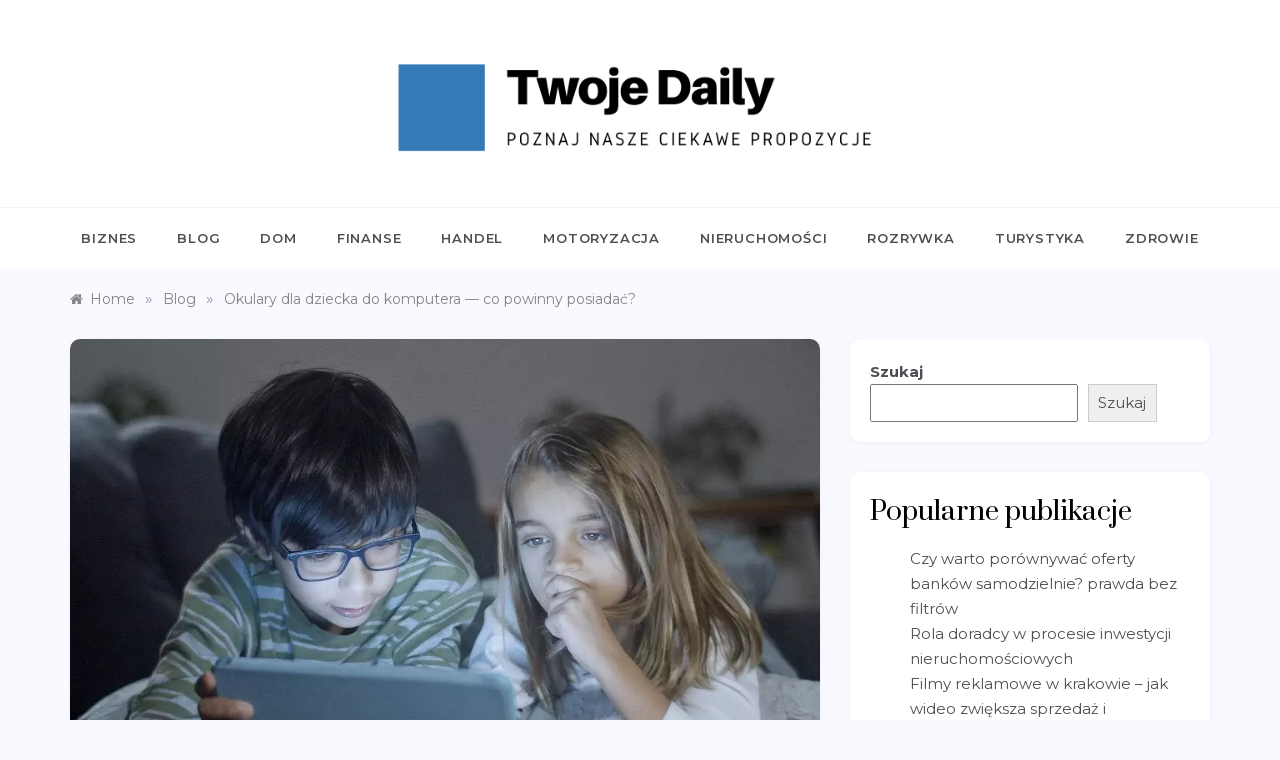

--- FILE ---
content_type: text/html; charset=UTF-8
request_url: https://twojedaily.pl/okulary-dla-dziecka-do-komputera-co-powinny-posiadac/
body_size: 15677
content:
<!doctype html>
<html lang="pl-PL">
<head>
	<meta charset="UTF-8">
	<meta name="viewport" content="width=device-width, initial-scale=1">
	<link rel="profile" href="https://gmpg.org/xfn/11">
	<meta name='robots' content='index, follow, max-image-preview:large, max-snippet:-1, max-video-preview:-1' />

	<!-- This site is optimized with the Yoast SEO plugin v20.12 - https://yoast.com/wordpress/plugins/seo/ -->
	<title>Okulary dla dziecka do komputera — co powinny posiadać? - TwojeDaily.pl</title>
	<link rel="canonical" href="https://twojedaily.pl/okulary-dla-dziecka-do-komputera-co-powinny-posiadac/" />
	<meta property="og:locale" content="pl_PL" />
	<meta property="og:type" content="article" />
	<meta property="og:title" content="Okulary dla dziecka do komputera — co powinny posiadać? - TwojeDaily.pl" />
	<meta property="og:description" content="Żyjemy w erze cyfrowej — dzieci coraz częściej korzystają z komputerów, zarówno do nauki, jak i do zabawy. W związku z tym ochrona ich wzroku przed szkodliwym promieniowaniem niebieskim stała się nieodzowną koniecznością. Wybór idealnych okularów komputerowych dla twojego dziecka może wydawać się skomplikowany," />
	<meta property="og:url" content="https://twojedaily.pl/okulary-dla-dziecka-do-komputera-co-powinny-posiadac/" />
	<meta property="og:site_name" content="TwojeDaily.pl" />
	<meta property="article:published_time" content="2023-08-22T07:50:30+00:00" />
	<meta property="article:modified_time" content="2023-09-07T07:50:59+00:00" />
	<meta property="og:image" content="https://twojedaily.pl/wp-content/uploads/2023/09/05.webp" />
	<meta property="og:image:width" content="1125" />
	<meta property="og:image:height" content="750" />
	<meta property="og:image:type" content="image/webp" />
	<meta name="author" content="Redaktor" />
	<meta name="twitter:card" content="summary_large_image" />
	<meta name="twitter:label1" content="Napisane przez" />
	<meta name="twitter:data1" content="Redaktor" />
	<meta name="twitter:label2" content="Szacowany czas czytania" />
	<meta name="twitter:data2" content="3 minuty" />
	<script type="application/ld+json" class="yoast-schema-graph">{"@context":"https://schema.org","@graph":[{"@type":"Article","@id":"https://twojedaily.pl/okulary-dla-dziecka-do-komputera-co-powinny-posiadac/#article","isPartOf":{"@id":"https://twojedaily.pl/okulary-dla-dziecka-do-komputera-co-powinny-posiadac/"},"author":{"name":"Redaktor","@id":"https://twojedaily.pl/#/schema/person/881f11afeea5222463d4a6663c2b69df"},"headline":"Okulary dla dziecka do komputera — co powinny posiadać?","datePublished":"2023-08-22T07:50:30+00:00","dateModified":"2023-09-07T07:50:59+00:00","mainEntityOfPage":{"@id":"https://twojedaily.pl/okulary-dla-dziecka-do-komputera-co-powinny-posiadac/"},"wordCount":502,"publisher":{"@id":"https://twojedaily.pl/#organization"},"image":{"@id":"https://twojedaily.pl/okulary-dla-dziecka-do-komputera-co-powinny-posiadac/#primaryimage"},"thumbnailUrl":"https://twojedaily.pl/wp-content/uploads/2023/09/05.webp","articleSection":["Blog","Zdrowie"],"inLanguage":"pl-PL"},{"@type":"WebPage","@id":"https://twojedaily.pl/okulary-dla-dziecka-do-komputera-co-powinny-posiadac/","url":"https://twojedaily.pl/okulary-dla-dziecka-do-komputera-co-powinny-posiadac/","name":"Okulary dla dziecka do komputera — co powinny posiadać? - TwojeDaily.pl","isPartOf":{"@id":"https://twojedaily.pl/#website"},"primaryImageOfPage":{"@id":"https://twojedaily.pl/okulary-dla-dziecka-do-komputera-co-powinny-posiadac/#primaryimage"},"image":{"@id":"https://twojedaily.pl/okulary-dla-dziecka-do-komputera-co-powinny-posiadac/#primaryimage"},"thumbnailUrl":"https://twojedaily.pl/wp-content/uploads/2023/09/05.webp","datePublished":"2023-08-22T07:50:30+00:00","dateModified":"2023-09-07T07:50:59+00:00","breadcrumb":{"@id":"https://twojedaily.pl/okulary-dla-dziecka-do-komputera-co-powinny-posiadac/#breadcrumb"},"inLanguage":"pl-PL","potentialAction":[{"@type":"ReadAction","target":["https://twojedaily.pl/okulary-dla-dziecka-do-komputera-co-powinny-posiadac/"]}]},{"@type":"ImageObject","inLanguage":"pl-PL","@id":"https://twojedaily.pl/okulary-dla-dziecka-do-komputera-co-powinny-posiadac/#primaryimage","url":"https://twojedaily.pl/wp-content/uploads/2023/09/05.webp","contentUrl":"https://twojedaily.pl/wp-content/uploads/2023/09/05.webp","width":1125,"height":750},{"@type":"BreadcrumbList","@id":"https://twojedaily.pl/okulary-dla-dziecka-do-komputera-co-powinny-posiadac/#breadcrumb","itemListElement":[{"@type":"ListItem","position":1,"name":"Home","item":"https://twojedaily.pl/"},{"@type":"ListItem","position":2,"name":"Okulary dla dziecka do komputera — co powinny posiadać?"}]},{"@type":"WebSite","@id":"https://twojedaily.pl/#website","url":"https://twojedaily.pl/","name":"TwojeDaily.pl","description":"Poznaj nasze ciekawe propozycje","publisher":{"@id":"https://twojedaily.pl/#organization"},"potentialAction":[{"@type":"SearchAction","target":{"@type":"EntryPoint","urlTemplate":"https://twojedaily.pl/?s={search_term_string}"},"query-input":"required name=search_term_string"}],"inLanguage":"pl-PL"},{"@type":"Organization","@id":"https://twojedaily.pl/#organization","name":"TwojeDaily.pl","url":"https://twojedaily.pl/","logo":{"@type":"ImageObject","inLanguage":"pl-PL","@id":"https://twojedaily.pl/#/schema/logo/image/","url":"https://twojedaily.pl/wp-content/uploads/2022/01/cropped-Twoje-Daily.png","contentUrl":"https://twojedaily.pl/wp-content/uploads/2022/01/cropped-Twoje-Daily.png","width":600,"height":128,"caption":"TwojeDaily.pl"},"image":{"@id":"https://twojedaily.pl/#/schema/logo/image/"}},{"@type":"Person","@id":"https://twojedaily.pl/#/schema/person/881f11afeea5222463d4a6663c2b69df","name":"Redaktor","image":{"@type":"ImageObject","inLanguage":"pl-PL","@id":"https://twojedaily.pl/#/schema/person/image/","url":"https://secure.gravatar.com/avatar/dab71ffae5550f5af6ffabce83070f6d12b24f3924ad5661240b94179cb3c55e?s=96&d=mm&r=g","contentUrl":"https://secure.gravatar.com/avatar/dab71ffae5550f5af6ffabce83070f6d12b24f3924ad5661240b94179cb3c55e?s=96&d=mm&r=g","caption":"Redaktor"},"sameAs":["http://twojedaily.pl"],"url":"https://twojedaily.pl/author/admin/"}]}</script>
	<!-- / Yoast SEO plugin. -->


<link rel='dns-prefetch' href='//fonts.googleapis.com' />
<link rel="alternate" type="application/rss+xml" title="TwojeDaily.pl &raquo; Kanał z wpisami" href="https://twojedaily.pl/feed/" />
<link rel="alternate" type="application/rss+xml" title="TwojeDaily.pl &raquo; Kanał z komentarzami" href="https://twojedaily.pl/comments/feed/" />
<link rel="alternate" title="oEmbed (JSON)" type="application/json+oembed" href="https://twojedaily.pl/wp-json/oembed/1.0/embed?url=https%3A%2F%2Ftwojedaily.pl%2Fokulary-dla-dziecka-do-komputera-co-powinny-posiadac%2F" />
<link rel="alternate" title="oEmbed (XML)" type="text/xml+oembed" href="https://twojedaily.pl/wp-json/oembed/1.0/embed?url=https%3A%2F%2Ftwojedaily.pl%2Fokulary-dla-dziecka-do-komputera-co-powinny-posiadac%2F&#038;format=xml" />
<style id='wp-img-auto-sizes-contain-inline-css' type='text/css'>
img:is([sizes=auto i],[sizes^="auto," i]){contain-intrinsic-size:3000px 1500px}
/*# sourceURL=wp-img-auto-sizes-contain-inline-css */
</style>
<style id='wp-emoji-styles-inline-css' type='text/css'>

	img.wp-smiley, img.emoji {
		display: inline !important;
		border: none !important;
		box-shadow: none !important;
		height: 1em !important;
		width: 1em !important;
		margin: 0 0.07em !important;
		vertical-align: -0.1em !important;
		background: none !important;
		padding: 0 !important;
	}
/*# sourceURL=wp-emoji-styles-inline-css */
</style>
<link rel='stylesheet' id='rpt_front_style-css' href='https://twojedaily.pl/wp-content/plugins/related-posts-thumbnails/assets/css/front.css?ver=1.9.0' type='text/css' media='all' />
<link rel='stylesheet' id='polite-new-fonts-css' href='//fonts.googleapis.com/css2?family=Montserrat%3Aital%2Cwght%400%2C100%3B0%2C200%3B0%2C300%3B0%2C400%3B0%2C500%3B0%2C600%3B0%2C700%3B0%2C800%3B0%2C900%3B1%2C100%3B1%2C200%3B1%2C300%3B1%2C400%3B1%2C500%3B1%2C600%3B1%2C700%3B1%2C800&#038;display=swap&#038;ver=6.9' type='text/css' media='all' />
<link rel='stylesheet' id='polite-style-css' href='https://twojedaily.pl/wp-content/themes/polite/style.css?ver=6.9' type='text/css' media='all' />
<style id='polite-style-inline-css' type='text/css'>

            body,
            .entry-content p{ 
                font-family:Montserrat; 
                font-weight:normal;
            }

            #toTop,
            a.effect:before,
            .show-more,
            a.link-format,
            .comment-form #submit:hover, 
            .comment-form #submit:focus,
            .meta_bottom .post-share a:hover,
            .tabs-nav li:before,
            .post-slider-section .s-cat,
            .sidebar-3 .widget-title:after,
            .bottom-caption .slick-current .slider-items span,
            aarticle.format-status .post-content .post-format::after,
            article.format-chat .post-content .post-format::after, 
            article.format-link .post-content .post-format::after,
            article.format-standard .post-content .post-format::after, 
            article.format-image .post-content .post-format::after, 
            article.hentry.sticky .post-content .post-format::after, 
            article.format-video .post-content .post-format::after, 
            article.format-gallery .post-content .post-format::after, 
            article.format-audio .post-content .post-format::after, 
            article.format-quote .post-content .post-format::after{ 
                background-color: #d42929; 
                border-color: #d42929;
            }
            #author:active, 
            #email:active, 
            #url:active, 
            #comment:active, 
            #author:focus, 
            #email:focus, 
            #url:focus, 
            #comment:focus,
            #author:hover, 
            #email:hover, 
            #url:hover, 
            #comment:hover{
                border-color:#d42929;
            }
            .post-cats > span i, 
            .post-cats > span a,
            .slide-wrap .caption .s-cat,
            .slide-wrap .caption span a:hover,
            .comment-form .logged-in-as a:last-child:hover, 
            .comment-form .logged-in-as a:last-child:focus,
            .main-header a:hover, 
            .main-header a:focus, 
            .main-header a:active,
            .top-menu > ul > li > a:hover,
            .main-menu ul li.current-menu-item > a, 
            .header-2 .main-menu > ul > li.current-menu-item > a,
            .main-menu ul li:hover > a,
            .post-navigation .nav-links a:hover, 
            .post-navigation .nav-links a:focus,
            .tabs-nav li.tab-active a, 
            .tabs-nav li.tab-active,
            .tabs-nav li.tab-active a, 
            .tabs-nav li.tab-active,
            ul.trail-items li a:hover span,
            .author-socials a:hover,
            .post-date a:focus, 
            .post-date a:hover,
            .post-excerpt a:hover, 
            .post-excerpt a:focus, 
            .content a:hover, 
            .content a:focus,
            .post-footer > span a:hover, 
            .post-footer > span a:focus,
            .widget a:hover, 
            .widget a:focus,
            .footer-menu li a:hover, 
            .footer-menu li a:focus,
            .footer-social-links a:hover,
            .footer-social-links a:focus,
            .site-footer a:hover, 
            .site-footer a:focus, .content-area p a{ 
                color : #d42929; 
            }
            .header-1 .head_one .logo{ 
                max-width : 500px; 
            }
            .header-image:before { 
                background-color : #000000; 
            }
            .header-image:before { 
                opacity : 0.1; 
            }
            .header-1 .header-image .head_one { 
                min-height : 100px; 
            }
/*# sourceURL=polite-style-inline-css */
</style>
<link rel='stylesheet' id='polite-new-style-css' href='https://twojedaily.pl/wp-content/themes/polite-new/style.css?ver=1.3.3' type='text/css' media='all' />
<link rel='stylesheet' id='polite-body-css' href='//fonts.googleapis.com/css?family=Muli:400,400i,500,600,700&#038;display=swap' type='text/css' media='all' />
<link rel='stylesheet' id='polite-heading-css' href='//fonts.googleapis.com/css?family=Prata&#038;display=swap' type='text/css' media='all' />
<link rel='stylesheet' id='polite-sign-css' href='//fonts.googleapis.com/css?family=Monsieur+La+Doulaise&#038;display=swap' type='text/css' media='all' />
<link rel='stylesheet' id='font-awesome-css' href='https://twojedaily.pl/wp-content/themes/polite/css/font-awesome.min.css?ver=4.5.0' type='text/css' media='all' />
<link rel='stylesheet' id='grid-css-css' href='https://twojedaily.pl/wp-content/themes/polite/css/grid.min.css?ver=4.5.0' type='text/css' media='all' />
<link rel='stylesheet' id='slick-css' href='https://twojedaily.pl/wp-content/themes/polite/assets/css/slick.css?ver=4.5.0' type='text/css' media='all' />
<link rel='stylesheet' id='offcanvas-style-css' href='https://twojedaily.pl/wp-content/themes/polite/assets/css/canvi.css?ver=4.5.0' type='text/css' media='all' />
<script type="text/javascript" src="https://twojedaily.pl/wp-includes/js/jquery/jquery.min.js?ver=3.7.1" id="jquery-core-js"></script>
<script type="text/javascript" src="https://twojedaily.pl/wp-includes/js/jquery/jquery-migrate.min.js?ver=3.4.1" id="jquery-migrate-js"></script>
<link rel="https://api.w.org/" href="https://twojedaily.pl/wp-json/" /><link rel="alternate" title="JSON" type="application/json" href="https://twojedaily.pl/wp-json/wp/v2/posts/651" /><link rel="EditURI" type="application/rsd+xml" title="RSD" href="https://twojedaily.pl/xmlrpc.php?rsd" />
<meta name="generator" content="WordPress 6.9" />
<link rel='shortlink' href='https://twojedaily.pl/?p=651' />
			<style>
			#related_posts_thumbnails li{
				border-right: 1px solid #dddddd;
				background-color: #ffffff			}
			#related_posts_thumbnails li:hover{
				background-color: #eeeeee;
			}
			.relpost_content{
				font-size:	12px;
				color: 		#333333;
			}
			.relpost-block-single{
				background-color: #ffffff;
				border-right: 1px solid  #dddddd;
				border-left: 1px solid  #dddddd;
				margin-right: -1px;
			}
			.relpost-block-single:hover{
				background-color: #eeeeee;
			}
		</style>

			<style type="text/css">
					.site-title,
			.site-description {
				position: absolute;
				clip: rect(1px, 1px, 1px, 1px);
			}
				</style>
		<style id='wp-block-heading-inline-css' type='text/css'>
h1:where(.wp-block-heading).has-background,h2:where(.wp-block-heading).has-background,h3:where(.wp-block-heading).has-background,h4:where(.wp-block-heading).has-background,h5:where(.wp-block-heading).has-background,h6:where(.wp-block-heading).has-background{padding:1.25em 2.375em}h1.has-text-align-left[style*=writing-mode]:where([style*=vertical-lr]),h1.has-text-align-right[style*=writing-mode]:where([style*=vertical-rl]),h2.has-text-align-left[style*=writing-mode]:where([style*=vertical-lr]),h2.has-text-align-right[style*=writing-mode]:where([style*=vertical-rl]),h3.has-text-align-left[style*=writing-mode]:where([style*=vertical-lr]),h3.has-text-align-right[style*=writing-mode]:where([style*=vertical-rl]),h4.has-text-align-left[style*=writing-mode]:where([style*=vertical-lr]),h4.has-text-align-right[style*=writing-mode]:where([style*=vertical-rl]),h5.has-text-align-left[style*=writing-mode]:where([style*=vertical-lr]),h5.has-text-align-right[style*=writing-mode]:where([style*=vertical-rl]),h6.has-text-align-left[style*=writing-mode]:where([style*=vertical-lr]),h6.has-text-align-right[style*=writing-mode]:where([style*=vertical-rl]){rotate:180deg}
/*# sourceURL=https://twojedaily.pl/wp-includes/blocks/heading/style.min.css */
</style>
<style id='wp-block-latest-posts-inline-css' type='text/css'>
.wp-block-latest-posts{box-sizing:border-box}.wp-block-latest-posts.alignleft{margin-right:2em}.wp-block-latest-posts.alignright{margin-left:2em}.wp-block-latest-posts.wp-block-latest-posts__list{list-style:none}.wp-block-latest-posts.wp-block-latest-posts__list li{clear:both;overflow-wrap:break-word}.wp-block-latest-posts.is-grid{display:flex;flex-wrap:wrap}.wp-block-latest-posts.is-grid li{margin:0 1.25em 1.25em 0;width:100%}@media (min-width:600px){.wp-block-latest-posts.columns-2 li{width:calc(50% - .625em)}.wp-block-latest-posts.columns-2 li:nth-child(2n){margin-right:0}.wp-block-latest-posts.columns-3 li{width:calc(33.33333% - .83333em)}.wp-block-latest-posts.columns-3 li:nth-child(3n){margin-right:0}.wp-block-latest-posts.columns-4 li{width:calc(25% - .9375em)}.wp-block-latest-posts.columns-4 li:nth-child(4n){margin-right:0}.wp-block-latest-posts.columns-5 li{width:calc(20% - 1em)}.wp-block-latest-posts.columns-5 li:nth-child(5n){margin-right:0}.wp-block-latest-posts.columns-6 li{width:calc(16.66667% - 1.04167em)}.wp-block-latest-posts.columns-6 li:nth-child(6n){margin-right:0}}:root :where(.wp-block-latest-posts.is-grid){padding:0}:root :where(.wp-block-latest-posts.wp-block-latest-posts__list){padding-left:0}.wp-block-latest-posts__post-author,.wp-block-latest-posts__post-date{display:block;font-size:.8125em}.wp-block-latest-posts__post-excerpt,.wp-block-latest-posts__post-full-content{margin-bottom:1em;margin-top:.5em}.wp-block-latest-posts__featured-image a{display:inline-block}.wp-block-latest-posts__featured-image img{height:auto;max-width:100%;width:auto}.wp-block-latest-posts__featured-image.alignleft{float:left;margin-right:1em}.wp-block-latest-posts__featured-image.alignright{float:right;margin-left:1em}.wp-block-latest-posts__featured-image.aligncenter{margin-bottom:1em;text-align:center}
/*# sourceURL=https://twojedaily.pl/wp-includes/blocks/latest-posts/style.min.css */
</style>
<style id='wp-block-search-inline-css' type='text/css'>
.wp-block-search__button{margin-left:10px;word-break:normal}.wp-block-search__button.has-icon{line-height:0}.wp-block-search__button svg{height:1.25em;min-height:24px;min-width:24px;width:1.25em;fill:currentColor;vertical-align:text-bottom}:where(.wp-block-search__button){border:1px solid #ccc;padding:6px 10px}.wp-block-search__inside-wrapper{display:flex;flex:auto;flex-wrap:nowrap;max-width:100%}.wp-block-search__label{width:100%}.wp-block-search.wp-block-search__button-only .wp-block-search__button{box-sizing:border-box;display:flex;flex-shrink:0;justify-content:center;margin-left:0;max-width:100%}.wp-block-search.wp-block-search__button-only .wp-block-search__inside-wrapper{min-width:0!important;transition-property:width}.wp-block-search.wp-block-search__button-only .wp-block-search__input{flex-basis:100%;transition-duration:.3s}.wp-block-search.wp-block-search__button-only.wp-block-search__searchfield-hidden,.wp-block-search.wp-block-search__button-only.wp-block-search__searchfield-hidden .wp-block-search__inside-wrapper{overflow:hidden}.wp-block-search.wp-block-search__button-only.wp-block-search__searchfield-hidden .wp-block-search__input{border-left-width:0!important;border-right-width:0!important;flex-basis:0;flex-grow:0;margin:0;min-width:0!important;padding-left:0!important;padding-right:0!important;width:0!important}:where(.wp-block-search__input){appearance:none;border:1px solid #949494;flex-grow:1;font-family:inherit;font-size:inherit;font-style:inherit;font-weight:inherit;letter-spacing:inherit;line-height:inherit;margin-left:0;margin-right:0;min-width:3rem;padding:8px;text-decoration:unset!important;text-transform:inherit}:where(.wp-block-search__button-inside .wp-block-search__inside-wrapper){background-color:#fff;border:1px solid #949494;box-sizing:border-box;padding:4px}:where(.wp-block-search__button-inside .wp-block-search__inside-wrapper) .wp-block-search__input{border:none;border-radius:0;padding:0 4px}:where(.wp-block-search__button-inside .wp-block-search__inside-wrapper) .wp-block-search__input:focus{outline:none}:where(.wp-block-search__button-inside .wp-block-search__inside-wrapper) :where(.wp-block-search__button){padding:4px 8px}.wp-block-search.aligncenter .wp-block-search__inside-wrapper{margin:auto}.wp-block[data-align=right] .wp-block-search.wp-block-search__button-only .wp-block-search__inside-wrapper{float:right}
/*# sourceURL=https://twojedaily.pl/wp-includes/blocks/search/style.min.css */
</style>
<style id='wp-block-search-theme-inline-css' type='text/css'>
.wp-block-search .wp-block-search__label{font-weight:700}.wp-block-search__button{border:1px solid #ccc;padding:.375em .625em}
/*# sourceURL=https://twojedaily.pl/wp-includes/blocks/search/theme.min.css */
</style>
<style id='wp-block-group-inline-css' type='text/css'>
.wp-block-group{box-sizing:border-box}:where(.wp-block-group.wp-block-group-is-layout-constrained){position:relative}
/*# sourceURL=https://twojedaily.pl/wp-includes/blocks/group/style.min.css */
</style>
<style id='wp-block-group-theme-inline-css' type='text/css'>
:where(.wp-block-group.has-background){padding:1.25em 2.375em}
/*# sourceURL=https://twojedaily.pl/wp-includes/blocks/group/theme.min.css */
</style>
<style id='global-styles-inline-css' type='text/css'>
:root{--wp--preset--aspect-ratio--square: 1;--wp--preset--aspect-ratio--4-3: 4/3;--wp--preset--aspect-ratio--3-4: 3/4;--wp--preset--aspect-ratio--3-2: 3/2;--wp--preset--aspect-ratio--2-3: 2/3;--wp--preset--aspect-ratio--16-9: 16/9;--wp--preset--aspect-ratio--9-16: 9/16;--wp--preset--color--black: #000000;--wp--preset--color--cyan-bluish-gray: #abb8c3;--wp--preset--color--white: #ffffff;--wp--preset--color--pale-pink: #f78da7;--wp--preset--color--vivid-red: #cf2e2e;--wp--preset--color--luminous-vivid-orange: #ff6900;--wp--preset--color--luminous-vivid-amber: #fcb900;--wp--preset--color--light-green-cyan: #7bdcb5;--wp--preset--color--vivid-green-cyan: #00d084;--wp--preset--color--pale-cyan-blue: #8ed1fc;--wp--preset--color--vivid-cyan-blue: #0693e3;--wp--preset--color--vivid-purple: #9b51e0;--wp--preset--gradient--vivid-cyan-blue-to-vivid-purple: linear-gradient(135deg,rgb(6,147,227) 0%,rgb(155,81,224) 100%);--wp--preset--gradient--light-green-cyan-to-vivid-green-cyan: linear-gradient(135deg,rgb(122,220,180) 0%,rgb(0,208,130) 100%);--wp--preset--gradient--luminous-vivid-amber-to-luminous-vivid-orange: linear-gradient(135deg,rgb(252,185,0) 0%,rgb(255,105,0) 100%);--wp--preset--gradient--luminous-vivid-orange-to-vivid-red: linear-gradient(135deg,rgb(255,105,0) 0%,rgb(207,46,46) 100%);--wp--preset--gradient--very-light-gray-to-cyan-bluish-gray: linear-gradient(135deg,rgb(238,238,238) 0%,rgb(169,184,195) 100%);--wp--preset--gradient--cool-to-warm-spectrum: linear-gradient(135deg,rgb(74,234,220) 0%,rgb(151,120,209) 20%,rgb(207,42,186) 40%,rgb(238,44,130) 60%,rgb(251,105,98) 80%,rgb(254,248,76) 100%);--wp--preset--gradient--blush-light-purple: linear-gradient(135deg,rgb(255,206,236) 0%,rgb(152,150,240) 100%);--wp--preset--gradient--blush-bordeaux: linear-gradient(135deg,rgb(254,205,165) 0%,rgb(254,45,45) 50%,rgb(107,0,62) 100%);--wp--preset--gradient--luminous-dusk: linear-gradient(135deg,rgb(255,203,112) 0%,rgb(199,81,192) 50%,rgb(65,88,208) 100%);--wp--preset--gradient--pale-ocean: linear-gradient(135deg,rgb(255,245,203) 0%,rgb(182,227,212) 50%,rgb(51,167,181) 100%);--wp--preset--gradient--electric-grass: linear-gradient(135deg,rgb(202,248,128) 0%,rgb(113,206,126) 100%);--wp--preset--gradient--midnight: linear-gradient(135deg,rgb(2,3,129) 0%,rgb(40,116,252) 100%);--wp--preset--font-size--small: 16px;--wp--preset--font-size--medium: 20px;--wp--preset--font-size--large: 25px;--wp--preset--font-size--x-large: 42px;--wp--preset--font-size--larger: 35px;--wp--preset--spacing--20: 0.44rem;--wp--preset--spacing--30: 0.67rem;--wp--preset--spacing--40: 1rem;--wp--preset--spacing--50: 1.5rem;--wp--preset--spacing--60: 2.25rem;--wp--preset--spacing--70: 3.38rem;--wp--preset--spacing--80: 5.06rem;--wp--preset--shadow--natural: 6px 6px 9px rgba(0, 0, 0, 0.2);--wp--preset--shadow--deep: 12px 12px 50px rgba(0, 0, 0, 0.4);--wp--preset--shadow--sharp: 6px 6px 0px rgba(0, 0, 0, 0.2);--wp--preset--shadow--outlined: 6px 6px 0px -3px rgb(255, 255, 255), 6px 6px rgb(0, 0, 0);--wp--preset--shadow--crisp: 6px 6px 0px rgb(0, 0, 0);}:where(.is-layout-flex){gap: 0.5em;}:where(.is-layout-grid){gap: 0.5em;}body .is-layout-flex{display: flex;}.is-layout-flex{flex-wrap: wrap;align-items: center;}.is-layout-flex > :is(*, div){margin: 0;}body .is-layout-grid{display: grid;}.is-layout-grid > :is(*, div){margin: 0;}:where(.wp-block-columns.is-layout-flex){gap: 2em;}:where(.wp-block-columns.is-layout-grid){gap: 2em;}:where(.wp-block-post-template.is-layout-flex){gap: 1.25em;}:where(.wp-block-post-template.is-layout-grid){gap: 1.25em;}.has-black-color{color: var(--wp--preset--color--black) !important;}.has-cyan-bluish-gray-color{color: var(--wp--preset--color--cyan-bluish-gray) !important;}.has-white-color{color: var(--wp--preset--color--white) !important;}.has-pale-pink-color{color: var(--wp--preset--color--pale-pink) !important;}.has-vivid-red-color{color: var(--wp--preset--color--vivid-red) !important;}.has-luminous-vivid-orange-color{color: var(--wp--preset--color--luminous-vivid-orange) !important;}.has-luminous-vivid-amber-color{color: var(--wp--preset--color--luminous-vivid-amber) !important;}.has-light-green-cyan-color{color: var(--wp--preset--color--light-green-cyan) !important;}.has-vivid-green-cyan-color{color: var(--wp--preset--color--vivid-green-cyan) !important;}.has-pale-cyan-blue-color{color: var(--wp--preset--color--pale-cyan-blue) !important;}.has-vivid-cyan-blue-color{color: var(--wp--preset--color--vivid-cyan-blue) !important;}.has-vivid-purple-color{color: var(--wp--preset--color--vivid-purple) !important;}.has-black-background-color{background-color: var(--wp--preset--color--black) !important;}.has-cyan-bluish-gray-background-color{background-color: var(--wp--preset--color--cyan-bluish-gray) !important;}.has-white-background-color{background-color: var(--wp--preset--color--white) !important;}.has-pale-pink-background-color{background-color: var(--wp--preset--color--pale-pink) !important;}.has-vivid-red-background-color{background-color: var(--wp--preset--color--vivid-red) !important;}.has-luminous-vivid-orange-background-color{background-color: var(--wp--preset--color--luminous-vivid-orange) !important;}.has-luminous-vivid-amber-background-color{background-color: var(--wp--preset--color--luminous-vivid-amber) !important;}.has-light-green-cyan-background-color{background-color: var(--wp--preset--color--light-green-cyan) !important;}.has-vivid-green-cyan-background-color{background-color: var(--wp--preset--color--vivid-green-cyan) !important;}.has-pale-cyan-blue-background-color{background-color: var(--wp--preset--color--pale-cyan-blue) !important;}.has-vivid-cyan-blue-background-color{background-color: var(--wp--preset--color--vivid-cyan-blue) !important;}.has-vivid-purple-background-color{background-color: var(--wp--preset--color--vivid-purple) !important;}.has-black-border-color{border-color: var(--wp--preset--color--black) !important;}.has-cyan-bluish-gray-border-color{border-color: var(--wp--preset--color--cyan-bluish-gray) !important;}.has-white-border-color{border-color: var(--wp--preset--color--white) !important;}.has-pale-pink-border-color{border-color: var(--wp--preset--color--pale-pink) !important;}.has-vivid-red-border-color{border-color: var(--wp--preset--color--vivid-red) !important;}.has-luminous-vivid-orange-border-color{border-color: var(--wp--preset--color--luminous-vivid-orange) !important;}.has-luminous-vivid-amber-border-color{border-color: var(--wp--preset--color--luminous-vivid-amber) !important;}.has-light-green-cyan-border-color{border-color: var(--wp--preset--color--light-green-cyan) !important;}.has-vivid-green-cyan-border-color{border-color: var(--wp--preset--color--vivid-green-cyan) !important;}.has-pale-cyan-blue-border-color{border-color: var(--wp--preset--color--pale-cyan-blue) !important;}.has-vivid-cyan-blue-border-color{border-color: var(--wp--preset--color--vivid-cyan-blue) !important;}.has-vivid-purple-border-color{border-color: var(--wp--preset--color--vivid-purple) !important;}.has-vivid-cyan-blue-to-vivid-purple-gradient-background{background: var(--wp--preset--gradient--vivid-cyan-blue-to-vivid-purple) !important;}.has-light-green-cyan-to-vivid-green-cyan-gradient-background{background: var(--wp--preset--gradient--light-green-cyan-to-vivid-green-cyan) !important;}.has-luminous-vivid-amber-to-luminous-vivid-orange-gradient-background{background: var(--wp--preset--gradient--luminous-vivid-amber-to-luminous-vivid-orange) !important;}.has-luminous-vivid-orange-to-vivid-red-gradient-background{background: var(--wp--preset--gradient--luminous-vivid-orange-to-vivid-red) !important;}.has-very-light-gray-to-cyan-bluish-gray-gradient-background{background: var(--wp--preset--gradient--very-light-gray-to-cyan-bluish-gray) !important;}.has-cool-to-warm-spectrum-gradient-background{background: var(--wp--preset--gradient--cool-to-warm-spectrum) !important;}.has-blush-light-purple-gradient-background{background: var(--wp--preset--gradient--blush-light-purple) !important;}.has-blush-bordeaux-gradient-background{background: var(--wp--preset--gradient--blush-bordeaux) !important;}.has-luminous-dusk-gradient-background{background: var(--wp--preset--gradient--luminous-dusk) !important;}.has-pale-ocean-gradient-background{background: var(--wp--preset--gradient--pale-ocean) !important;}.has-electric-grass-gradient-background{background: var(--wp--preset--gradient--electric-grass) !important;}.has-midnight-gradient-background{background: var(--wp--preset--gradient--midnight) !important;}.has-small-font-size{font-size: var(--wp--preset--font-size--small) !important;}.has-medium-font-size{font-size: var(--wp--preset--font-size--medium) !important;}.has-large-font-size{font-size: var(--wp--preset--font-size--large) !important;}.has-x-large-font-size{font-size: var(--wp--preset--font-size--x-large) !important;}
/*# sourceURL=global-styles-inline-css */
</style>
</head>

<body class="wp-singular post-template-default single single-post postid-651 single-format-standard wp-custom-logo wp-embed-responsive wp-theme-polite wp-child-theme-polite-new at-sticky-sidebar single-right-sidebar no-sidebar masonry-post">
<div id="page" class="site ">
	<a class="skip-link screen-reader-text" href="#content">Skip to content</a>

	<div class="js-canvi-content canvi-content">
<header class="header-1">
				
		<section class="main-header " style="background-image:url(); background-size: cover; background-position: center; background-repeat: no-repeat;">
		<div class="head_one clearfix">
			<div class="container">
				<div class="logo">
					<a href="https://twojedaily.pl/" class="custom-logo-link" rel="home"><img width="600" height="128" src="https://twojedaily.pl/wp-content/uploads/2022/01/cropped-Twoje-Daily.png" class="custom-logo" alt="TwojeDaily.pl" decoding="async" fetchpriority="high" srcset="https://twojedaily.pl/wp-content/uploads/2022/01/cropped-Twoje-Daily.png 600w, https://twojedaily.pl/wp-content/uploads/2022/01/cropped-Twoje-Daily-300x64.png 300w" sizes="(max-width: 600px) 100vw, 600px" /></a>					<h1 class="site-title"><a href="https://twojedaily.pl/" rel="home">TwojeDaily.pl</a></h1>
										<p class="site-description">Poznaj nasze ciekawe propozycje</p>
							</div><!-- .site-logo -->
		</div>
	</div>
	<div class="menu-area">
		<div class="container">					
			<nav id="site-navigation">
								
				<button class="bar-menu">
											<span>Menu</span>
									</button>
				<div class="main-menu menu-caret">
					<ul id="primary-menu" class=""><li id="menu-item-7" class="menu-item menu-item-type-taxonomy menu-item-object-category menu-item-7"><a href="https://twojedaily.pl/biznes/">Biznes</a></li>
<li id="menu-item-8" class="menu-item menu-item-type-taxonomy menu-item-object-category current-post-ancestor current-menu-parent current-post-parent menu-item-8"><a href="https://twojedaily.pl/blog/">Blog</a></li>
<li id="menu-item-9" class="menu-item menu-item-type-taxonomy menu-item-object-category menu-item-9"><a href="https://twojedaily.pl/dom/">Dom</a></li>
<li id="menu-item-10" class="menu-item menu-item-type-taxonomy menu-item-object-category menu-item-10"><a href="https://twojedaily.pl/finanse/">Finanse</a></li>
<li id="menu-item-11" class="menu-item menu-item-type-taxonomy menu-item-object-category menu-item-11"><a href="https://twojedaily.pl/handel/">Handel</a></li>
<li id="menu-item-12" class="menu-item menu-item-type-taxonomy menu-item-object-category menu-item-12"><a href="https://twojedaily.pl/motoryzacja/">Motoryzacja</a></li>
<li id="menu-item-13" class="menu-item menu-item-type-taxonomy menu-item-object-category menu-item-13"><a href="https://twojedaily.pl/nieruchomosci/">Nieruchomości</a></li>
<li id="menu-item-14" class="menu-item menu-item-type-taxonomy menu-item-object-category menu-item-14"><a href="https://twojedaily.pl/rozrywka/">Rozrywka</a></li>
<li id="menu-item-15" class="menu-item menu-item-type-taxonomy menu-item-object-category menu-item-15"><a href="https://twojedaily.pl/turystyka/">Turystyka</a></li>
<li id="menu-item-16" class="menu-item menu-item-type-taxonomy menu-item-object-category current-post-ancestor current-menu-parent current-post-parent menu-item-16"><a href="https://twojedaily.pl/zdrowie/">Zdrowie</a></li>
</ul>				</div>
			</nav><!-- #site-navigation -->
		</div>
	</div>
</setion><!-- #masthead -->
</header>


	     <section id="content" class="site-content posts-container">
    <div class="container">
        <div class="row">
			<div class="breadcrumbs-wrap">
				<div role="navigation" aria-label="Breadcrumbs" class="breadcrumb-trail breadcrumbs" itemprop="breadcrumb"><ul class="trail-items" itemscope itemtype="http://schema.org/BreadcrumbList"><meta name="numberOfItems" content="3" /><meta name="itemListOrder" content="Ascending" /><li itemprop="itemListElement" itemscope itemtype="http://schema.org/ListItem" class="trail-item trail-begin"><a href="https://twojedaily.pl/" rel="home" itemprop="item"><span itemprop="name">Home</span></a><meta itemprop="position" content="1" /></li><span class="delim">»</span><li itemprop="itemListElement" itemscope itemtype="http://schema.org/ListItem" class="trail-item"><a href="https://twojedaily.pl/blog/" itemprop="item"><span itemprop="name">Blog</span></a><meta itemprop="position" content="2" /></li><span class="delim">»</span><li itemprop="itemListElement" itemscope itemtype="http://schema.org/ListItem" class="trail-item trail-end"><a href="https://twojedaily.pl/okulary-dla-dziecka-do-komputera-co-powinny-posiadac/" itemprop="item"><span itemprop="name">Okulary dla dziecka do komputera — co powinny posiadać?</span></a><meta itemprop="position" content="3" /></li><span class="delim">»</span></ul></div> 
			</div>
			<div id="primary" class="col-md-8 content-area">
				<main id="main" class="site-main">
					<article id="post-651" class="post-651 post type-post status-publish format-standard has-post-thumbnail hentry category-blog category-zdrowie">
    <div class="post-wrap">
                    <div class="post-media">
                
            <div class="post-thumbnail">
                <img width="1125" height="750" src="https://twojedaily.pl/wp-content/uploads/2023/09/05.webp" class="attachment-full size-full wp-post-image" alt="" decoding="async" srcset="https://twojedaily.pl/wp-content/uploads/2023/09/05.webp 1125w, https://twojedaily.pl/wp-content/uploads/2023/09/05-300x200.webp 300w, https://twojedaily.pl/wp-content/uploads/2023/09/05-1024x683.webp 1024w, https://twojedaily.pl/wp-content/uploads/2023/09/05-768x512.webp 768w, https://twojedaily.pl/wp-content/uploads/2023/09/05-600x400.webp 600w" sizes="(max-width: 1125px) 100vw, 1125px" />            </div><!-- .post-thumbnail -->

                    </div>
                <div class="post-content">
            <div class="post-cats">
                <span class="cat-links"><a href="https://twojedaily.pl/blog/" rel="category tag">Blog</a>, <a href="https://twojedaily.pl/zdrowie/" rel="category tag">Zdrowie</a></span>            </div>
            <h1 class="post-title entry-title">Okulary dla dziecka do komputera — co powinny posiadać?</h1>            <div class="post-date">
                                    <div class="entry-meta">
                        <span class="posted-on"><a href="https://twojedaily.pl/okulary-dla-dziecka-do-komputera-co-powinny-posiadac/" rel="bookmark"><time class="entry-date published" datetime="2023-08-22T07:50:30+00:00">22 sierpnia, 2023</time><time class="updated" datetime="2023-09-07T07:50:59+00:00">7 września, 2023</time></a></span><span class="post_by"> by <span class="author vcard"><a class="url fn n" href="https://twojedaily.pl/author/admin/">Redaktor</a></span></span>                    </div><!-- .entry-meta -->
                            </div>

            <div class="content post-excerpt entry-content clearfix">
                <p class="western" align="JUSTIFY"><span style="font-size: medium;">Żyjemy w erze cyfrowej — dzieci coraz częściej korzystają z komputerów, zarówno do nauki, jak i do zabawy. W związku z tym ochrona ich wzroku przed szkodliwym promieniowaniem niebieskim stała się nieodzowną koniecznością. Wybór idealnych okularów komputerowych dla twojego dziecka może wydawać się skomplikowany, jednak wcale nie musi taki być. W tym artykule podpowiemy ci, na co zwrócić uwagę, aby dokonać jak najlepszego wyboru. Zaczniemy od wyjaśnienia, dlaczego okulary komputerowe są tak ważne, a następnie przejdziemy do omówienia różnych modeli i funkcji, które mogą przynieść największe korzyści dla zdrowia oczu najmłodszych.</span></p>
<p class="western"><span style="font-size: x-large;">Dlaczego okulary komputerowe są koniecznością? </span></p>
<p class="western" align="JUSTIFY"><span style="font-size: medium;">Wielu rodziców zadaje sobie pytanie, </span><a href="https://stylion.pl/okulary-do-komputera-z-antyrefleksem"><span style="color: #1155cc;"><span style="font-size: medium;"><u>czy warto kupić okulary przeznaczone do korzystania z komputera</u></span></span></a><span style="font-size: medium;">. Obecnie, kiedy nauka, rozrywka, a nawet kontakty z rówieśnikami odbywają się głównie za pośrednictwem komputerów i smartfonów, odpowiedź wydaje się być jednoznaczna. Okulary komputerowe dla dzieci to nie tylko moda, ale przede wszystkim konieczność. Dlaczego? Jedną z ich największych zalet jest to, że chronią wzrok przed szkodliwym światłem niebieskim emitowanym przez urządzenia cyfrowe. Ponadto zmniejszają objawy przemęczenia oczu i dyskomfortu widzenia, co jest niezwykle ważne dla prawidłowego rozwoju i samopoczucia dziecka. Warto również pamiętać, że im szybciej przyzwyczaimy swoją pociechę do noszenia okularów, tym łatwiej wejdzie jej to w nawyk. Okulary komputerowe dla dzieci to inwestycja, która z pewnością się opłaci, a jej pozytywne skutki zobaczymy już w krótkim czasie.</span></p>
<p class="western"><span style="font-size: x-large;">Jakie cechy powinny mieć idealne okulary komputerowe dla twojego dziecka?</span></p>
<p class="western" align="JUSTIFY"><span style="font-size: medium;">Najważniejsze jest, aby zapewniały komfort i ochronę. Wybierając okulary, należy głównie zwrócić uwagę na jakość soczewek. Powinny one posiadać specjalną powłokę, która minimalizuje efekt niebieskiego światła emitowanego przez ekrany komputerów, tabletów czy smartfonów. Oprócz tego soczewki powinny być antyrefleksyjne, ponieważ zmniejszają ilość odblasków światła oraz zwiększają kontrast i ostrość obrazu. Dzięki temu wszystko lepiej widać — dziecko nie będzie musiało niepotrzebnie nadwyrężać wzroku. </span></p>
<p class="western" align="JUSTIFY"><span style="font-size: medium;">Równie ważna jest wygoda noszenia. Okulary muszą być dobrze dopasowane do twarzy dziecka, nie powinny zsuwać się z nosa ani uciskać za uszami. Warto zwrócić uwagę na materiał, z którego są wykonane. Powinien być lekki, ale jednocześnie wytrzymały, aby sprostać dziecięcej energii i nie ulec szybkiemu zniszczeniu. Warto pamiętać, że </span><a href="https://stylion.pl/Okulary-do-komputera-dla-dzieci"><span style="color: #1155cc;"><span style="font-size: medium;"><u>dziecięce okulary komputerowe</u></span></span></a><span style="font-size: medium;"> to nie tylko ochrona, ale również element stylu, który przecież każde dziecko ma inne. Maluchy często są bardziej skłonne do noszenia okularów, jeśli podobają im się one pod względem estetycznym. To właśnie dlatego warto pozwolić dziecku na wybór modelu, który mu się podoba. Zwłaszcza że na rynku jest dostępnych coraz więcej kolorowych i uroczych modeli, zaprojektowanych specjalnie tak, by spodobać się nawet najbardziej wymagającym malcom. </span></p>
<!-- relpost-thumb-wrapper --><div class="relpost-thumb-wrapper"><!-- filter-class --><div class="relpost-thumb-container"><h3>Inne pozycję:</h3><div style="clear: both"></div><div style="clear: both"></div><!-- relpost-block-container --><div class="relpost-block-container"><a href="https://twojedaily.pl/wskazowki-dotyczace-skutecznego-marketingu-internetowego-biznesu/"class="relpost-block-single" ><div class="relpost-custom-block-single" style="width: 150px; height: 225px;"><div class="relpost-block-single-image" alt="Wskazówki dotyczące skutecznego marketingu internetowego biznesu" style="background: transparent url(https://twojedaily.pl/wp-content/uploads/2022/05/wskazowki-dotyczace-skutecznego-marketingu-internetowego-biznesu-img-150x150.jpg) no-repeat scroll 0% 0%; width: 150px; height: 150px;"></div><div class="relpost-block-single-text"  style="font-family: Arial;  font-size: 12px;  color: #333333;">Wskazówki dotyczące skutecznego marketingu internetowego biznesu</div></div></a><a href="https://twojedaily.pl/trening-na-skakance-prosty-sposob-na-forme-w-15-minut-dziennie/"class="relpost-block-single" ><div class="relpost-custom-block-single" style="width: 150px; height: 225px;"><div class="relpost-block-single-image" alt="Trening na skakance – prosty sposób na formę w 15 minut dziennie" style="background: transparent url(https://twojedaily.pl/wp-content/uploads/2025/04/trening-na-skakance-–-prosty-sposob-na-forme-w-15-minut-dziennie-img-150x150.webp) no-repeat scroll 0% 0%; width: 150px; height: 150px;"></div><div class="relpost-block-single-text"  style="font-family: Arial;  font-size: 12px;  color: #333333;">Trening na skakance – prosty sposób na formę w 15 minut dziennie</div></div></a><a href="https://twojedaily.pl/wyjazd-do-zakopanego-w-sezonie-letnim-i-zimowym-podstawowe-informacje/"class="relpost-block-single" ><div class="relpost-custom-block-single" style="width: 150px; height: 225px;"><div class="relpost-block-single-image" alt="Wyjazd do Zakopanego w sezonie letnim i zimowym – podstawowe informacje" style="background: transparent url(https://twojedaily.pl/wp-content/uploads/2022/10/wyjazd-do-zakopanego-w-sezonie-letnim-i-zimowym-–-podstawowe-informacje-img-150x150.jpg) no-repeat scroll 0% 0%; width: 150px; height: 150px;"></div><div class="relpost-block-single-text"  style="font-family: Arial;  font-size: 12px;  color: #333333;">Wyjazd do Zakopanego w sezonie letnim i zimowym – podstawowe informacje</div></div></a><a href="https://twojedaily.pl/foremki-do-pasztetow-jaki-material-wybrac/"class="relpost-block-single" ><div class="relpost-custom-block-single" style="width: 150px; height: 225px;"><div class="relpost-block-single-image" alt="Foremki do pasztetów - jaki materiał wybrać?" style="background: transparent url(https://twojedaily.pl/wp-content/uploads/2025/05/foremki-do-pasztetow-jaki-material-wybrac-img-150x150.jpg) no-repeat scroll 0% 0%; width: 150px; height: 150px;"></div><div class="relpost-block-single-text"  style="font-family: Arial;  font-size: 12px;  color: #333333;">Foremki do pasztetów - jaki materiał wybrać?</div></div></a><a href="https://twojedaily.pl/wypozyczalnia-aut-luksusowych-rafal-grzebin/"class="relpost-block-single" ><div class="relpost-custom-block-single" style="width: 150px; height: 225px;"><div class="relpost-block-single-image" alt="Wypożyczalnia aut luksusowych Rafał Grzebin" style="background: transparent url(https://twojedaily.pl/wp-content/uploads/2022/06/wypozyczalnia-aut-luksusowych-rafal-grzebin-img-150x150.jpg) no-repeat scroll 0% 0%; width: 150px; height: 150px;"></div><div class="relpost-block-single-text"  style="font-family: Arial;  font-size: 12px;  color: #333333;">Wypożyczalnia aut luksusowych Rafał Grzebin</div></div></a><a href="https://twojedaily.pl/atrakcyjnie-przygotowana-posciel-dla-dzieci/"class="relpost-block-single" ><div class="relpost-custom-block-single" style="width: 150px; height: 225px;"><div class="relpost-block-single-image" alt="Atrakcyjnie przygotowana pościel dla dzieci" style="background: transparent url(https://twojedaily.pl/wp-content/uploads/2022/02/atrakcyjnie-przygotowana-posciel-dla-dzieci-img-150x150.jpg) no-repeat scroll 0% 0%; width: 150px; height: 150px;"></div><div class="relpost-block-single-text"  style="font-family: Arial;  font-size: 12px;  color: #333333;">Atrakcyjnie przygotowana pościel dla dzieci</div></div></a><a href="https://twojedaily.pl/jak-zachowac-sie-w-sytuacji-gdy-znac-o-sobie-daje-sterownik-komfortu/"class="relpost-block-single" ><div class="relpost-custom-block-single" style="width: 150px; height: 225px;"><div class="relpost-block-single-image" alt="Jak zachować się w sytuacji, gdy znać o sobie daje sterownik komfortu?" style="background: transparent url(https://twojedaily.pl/wp-content/uploads/2021/09/jak-zachowac-sie-w-sytuacji-gdy-znac-o-sobie-daje-sterownik-komfortu-img-150x150.jpg) no-repeat scroll 0% 0%; width: 150px; height: 150px;"></div><div class="relpost-block-single-text"  style="font-family: Arial;  font-size: 12px;  color: #333333;">Jak zachować się w sytuacji, gdy znać o sobie daje sterownik komfortu?</div></div></a><a href="https://twojedaily.pl/rzepakowy-fungicyd-ktory-warto-zawsze-miec-u-siebie/"class="relpost-block-single" ><div class="relpost-custom-block-single" style="width: 150px; height: 225px;"><div class="relpost-block-single-image" alt="Rzepakowy fungicyd który warto zawsze mieć u siebie" style="background: transparent url(https://twojedaily.pl/wp-content/uploads/2022/11/rzepakowy-fungicyd-ktory-warto-zawsze-miec-u-siebie-img-150x150.jpg) no-repeat scroll 0% 0%; width: 150px; height: 150px;"></div><div class="relpost-block-single-text"  style="font-family: Arial;  font-size: 12px;  color: #333333;">Rzepakowy fungicyd który warto zawsze mieć u siebie</div></div></a><a href="https://twojedaily.pl/onyx-blanco-w-duecie-z-logan-snow-nowoczesna-klasyka-w-twoim-domu/"class="relpost-block-single" ><div class="relpost-custom-block-single" style="width: 150px; height: 225px;"><div class="relpost-block-single-image" alt="Onyx blanco w duecie z logan snow – nowoczesna klasyka w twoim domu" style="background: transparent url(https://twojedaily.pl/wp-content/uploads/2025/10/onyx-blanco-w-duecie-z-logan-snow-–-nowoczesna-klasyka-w-twoim-domu-img-150x150.jpg) no-repeat scroll 0% 0%; width: 150px; height: 150px;"></div><div class="relpost-block-single-text"  style="font-family: Arial;  font-size: 12px;  color: #333333;">Onyx blanco w duecie z logan snow – nowoczesna klasyka w twoim domu</div></div></a><a href="https://twojedaily.pl/kary-google-filtr-i-ban-roznice/"class="relpost-block-single" ><div class="relpost-custom-block-single" style="width: 150px; height: 225px;"><div class="relpost-block-single-image" alt="Kary Google: Filtr i Ban - Różnice" style="background: transparent url(https://twojedaily.pl/wp-content/uploads/2023/07/kary-google-filtr-i-ban-roznice-img-150x150.jpg) no-repeat scroll 0% 0%; width: 150px; height: 150px;"></div><div class="relpost-block-single-text"  style="font-family: Arial;  font-size: 12px;  color: #333333;">Kary Google: Filtr i Ban - Różnice</div></div></a><a href="https://twojedaily.pl/sztuczki-aby-zrobic-najlepsze-zdjecia-w-historii/"class="relpost-block-single" ><div class="relpost-custom-block-single" style="width: 150px; height: 225px;"><div class="relpost-block-single-image" alt="Sztuczki, aby zrobić najlepsze zdjęcia w historii" style="background: transparent url(https://twojedaily.pl/wp-content/uploads/2022/01/sztuczki-aby-zrobic-najlepsze-zdjecia-w-historii-img-150x150.jpg) no-repeat scroll 0% 0%; width: 150px; height: 150px;"></div><div class="relpost-block-single-text"  style="font-family: Arial;  font-size: 12px;  color: #333333;">Sztuczki, aby zrobić najlepsze zdjęcia w historii</div></div></a><a href="https://twojedaily.pl/inwestowanie-w-kraje-rozwijajace-sie-emerging-markets/"class="relpost-block-single" ><div class="relpost-custom-block-single" style="width: 150px; height: 225px;"><div class="relpost-block-single-image" alt="Inwestowanie w kraje rozwijające się (emerging markets)" style="background: transparent url(https://twojedaily.pl/wp-content/uploads/2025/12/inwestowanie-w-kraje-rozwijajace-sie-emerging-markets-img-150x150.jpg) no-repeat scroll 0% 0%; width: 150px; height: 150px;"></div><div class="relpost-block-single-text"  style="font-family: Arial;  font-size: 12px;  color: #333333;">Inwestowanie w kraje rozwijające się (emerging markets)</div></div></a></div><!-- close relpost-block-container --><div style="clear: both"></div></div><!-- close filter class --></div><!-- close relpost-thumb-wrapper -->            </div><!-- .entry-content -->
            <footer class="post-footer entry-footer">
                        <div class="meta_bottom">
            <div class="post-share">
                <a target="_blank" href="https://www.facebook.com/sharer/sharer.php?u=https://twojedaily.pl/okulary-dla-dziecka-do-komputera-co-powinny-posiadac/"><i class="fa fa-facebook"></i></a>
                <a target="_blank" href="http://twitter.com/share?text=Okulary%20dla%20dziecka%20do%20komputera%20—%20co%20powinny%20posiadać?&#038;url=https://twojedaily.pl/okulary-dla-dziecka-do-komputera-co-powinny-posiadac/"><i
                            class="fa fa-twitter"></i></a>
                <a target="_blank" href="http://pinterest.com/pin/create/button/?url=https://twojedaily.pl/okulary-dla-dziecka-do-komputera-co-powinny-posiadac/&#038;media=https://twojedaily.pl/wp-content/uploads/2023/09/05.webp&#038;description=Okulary%20dla%20dziecka%20do%20komputera%20—%20co%20powinny%20posiadać?"><i
                            class="fa fa-pinterest"></i></a>
                <a target="_blank" href="http://www.linkedin.com/shareArticle?mini=true&#038;title=Okulary%20dla%20dziecka%20do%20komputera%20—%20co%20powinny%20posiadać?&#038;url=https://twojedaily.pl/okulary-dla-dziecka-do-komputera-co-powinny-posiadac/"><i class="fa fa-linkedin"></i></a>
            </div>
        </div>
                    </footer><!-- .entry-footer -->
            
	<nav class="navigation post-navigation" aria-label="Wpisy">
		<h2 class="screen-reader-text">Nawigacja wpisu</h2>
		<div class="nav-links"><div class="nav-previous"><a href="https://twojedaily.pl/mocne-strony-uslugi-wynajmu-busow/" rel="prev">Mocne strony usługi wynajmu busów</a></div><div class="nav-next"><a href="https://twojedaily.pl/zakup-gotowej-spolki-w-lodzi-czy-to-sie-oplaca/" rel="next">Zakup gotowej spółki w Łodzi &#8211; czy to się opłaca?</a></div></div>
	</nav>        </div>
    </div>
</article><!-- #post-651 -->				</main><!-- #main -->
			</div><!-- #primary -->
			<aside id="secondary" class="col-md-4 widget-area side-right sidebar-3">
	<div class="sidebar-area">
		<section id="block-2" class="widget widget_block widget_search"><form role="search" method="get" action="https://twojedaily.pl/" class="wp-block-search__button-outside wp-block-search__text-button wp-block-search"    ><label class="wp-block-search__label" for="wp-block-search__input-1" >Szukaj</label><div class="wp-block-search__inside-wrapper" ><input class="wp-block-search__input" id="wp-block-search__input-1" placeholder="" value="" type="search" name="s" required /><button aria-label="Szukaj" class="wp-block-search__button wp-element-button" type="submit" >Szukaj</button></div></form></section><section id="block-3" class="widget widget_block"><div class="wp-block-group"><div class="wp-block-group__inner-container is-layout-flow wp-block-group-is-layout-flow"><h2 class="wp-block-heading">Popularne publikacje</h2><ul class="wp-block-latest-posts__list wp-block-latest-posts"><li><a class="wp-block-latest-posts__post-title" href="https://twojedaily.pl/czy-warto-porownywac-oferty-bankow-samodzielnie-prawda-bez-filtrow/">Czy warto porównywać oferty banków samodzielnie? prawda bez filtrów</a></li>
<li><a class="wp-block-latest-posts__post-title" href="https://twojedaily.pl/rola-doradcy-w-procesie-inwestycji-nieruchomosciowych/">Rola doradcy w procesie inwestycji nieruchomościowych</a></li>
<li><a class="wp-block-latest-posts__post-title" href="https://twojedaily.pl/filmy-reklamowe-w-krakowie-jak-wideo-zwieksza-sprzedaz-i-rozpoznawalnosc-marki/">Filmy reklamowe w krakowie – jak wideo zwiększa sprzedaż i rozpoznawalność marki</a></li>
<li><a class="wp-block-latest-posts__post-title" href="https://twojedaily.pl/wakacje-z-dziecmi-bez-nudy-sprawdzone-atrakcje/">Wakacje z dziećmi bez nudy – sprawdzone atrakcje</a></li>
<li><a class="wp-block-latest-posts__post-title" href="https://twojedaily.pl/jak-oryginalnie-zaaranzowac-kawalerke-7-pomyslow-na-maksymalne-wykorzystanie-przestrzeni/">Jak oryginalnie zaaranżować kawalerkę: 7 pomysłów na maksymalne wykorzystanie przestrzeni</a></li>
</ul></div></div></section><section id="polite-featured-post-2" class="widget polite-featured-post"><h2 class="widget-title">Najciekawsze pozycję</h2> 
            <ul class="list-unstyled">
                                <li>
                        <figure class="widget_featured_thumbnail">
                                                                <a href="https://twojedaily.pl/czy-warto-porownywac-oferty-bankow-samodzielnie-prawda-bez-filtrow/">
                                        <img width="150" height="150" src="https://twojedaily.pl/wp-content/uploads/2026/01/czy-warto-porownywac-oferty-bankow-samodzielnie-prawda-bez-filtrow-img-150x150.jpg" class="attachment-thumbnail size-thumbnail wp-post-image" alt="" decoding="async" loading="lazy" />                                        <div class="widget_bg_overlay"></div>
                                    </a>

                                                        </figure>
                        <span class="widget_featured_post_num">1</span>
                        <div class="widget_featured_content">
                                <h4 class="entry-title"><a href="https://twojedaily.pl/czy-warto-porownywac-oferty-bankow-samodzielnie-prawda-bez-filtrow/">Czy warto porównywać oferty banków samodzielnie? prawda bez filtrów</a></h4>
                                <div class="post-date">
                                    18 stycznia, 2026                                </div><!-- .entry-meta -->
                        </div>
                    </li>


                                        <li>
                        <figure class="widget_featured_thumbnail">
                                                                <a href="https://twojedaily.pl/jak-oryginalnie-zaaranzowac-kawalerke-7-pomyslow-na-maksymalne-wykorzystanie-przestrzeni/">
                                        <img width="150" height="150" src="https://twojedaily.pl/wp-content/uploads/2025/12/jak-oryginalnie-zaaranzowac-kawalerke-7-pomyslow-na-maksymalne-wykorzystanie-przestrzeni-img-150x150.jpg" class="attachment-thumbnail size-thumbnail wp-post-image" alt="" decoding="async" loading="lazy" srcset="https://twojedaily.pl/wp-content/uploads/2025/12/jak-oryginalnie-zaaranzowac-kawalerke-7-pomyslow-na-maksymalne-wykorzystanie-przestrzeni-img-150x150.jpg 150w, https://twojedaily.pl/wp-content/uploads/2025/12/jak-oryginalnie-zaaranzowac-kawalerke-7-pomyslow-na-maksymalne-wykorzystanie-przestrzeni-img-800x800.jpg 800w" sizes="auto, (max-width: 150px) 100vw, 150px" />                                        <div class="widget_bg_overlay"></div>
                                    </a>

                                                        </figure>
                        <span class="widget_featured_post_num">2</span>
                        <div class="widget_featured_content">
                                <h4 class="entry-title"><a href="https://twojedaily.pl/jak-oryginalnie-zaaranzowac-kawalerke-7-pomyslow-na-maksymalne-wykorzystanie-przestrzeni/">Jak oryginalnie zaaranżować kawalerkę: 7 pomysłów na maksymalne wykorzystanie przestrzeni</a></h4>
                                <div class="post-date">
                                    4 grudnia, 2025                                </div><!-- .entry-meta -->
                        </div>
                    </li>


                                        <li>
                        <figure class="widget_featured_thumbnail">
                                                                <a href="https://twojedaily.pl/mozaika-ktora-zmienia-wnetrze-w-dzielo-sztuki/">
                                        <img width="150" height="150" src="https://twojedaily.pl/wp-content/uploads/2025/12/mozaika-ktora-zmienia-wnetrze-w-dzielo-sztuki-img-150x150.jpg" class="attachment-thumbnail size-thumbnail wp-post-image" alt="" decoding="async" loading="lazy" srcset="https://twojedaily.pl/wp-content/uploads/2025/12/mozaika-ktora-zmienia-wnetrze-w-dzielo-sztuki-img-150x150.jpg 150w, https://twojedaily.pl/wp-content/uploads/2025/12/mozaika-ktora-zmienia-wnetrze-w-dzielo-sztuki-img-300x300.jpg 300w, https://twojedaily.pl/wp-content/uploads/2025/12/mozaika-ktora-zmienia-wnetrze-w-dzielo-sztuki-img-1024x1024.jpg 1024w, https://twojedaily.pl/wp-content/uploads/2025/12/mozaika-ktora-zmienia-wnetrze-w-dzielo-sztuki-img-768x768.jpg 768w, https://twojedaily.pl/wp-content/uploads/2025/12/mozaika-ktora-zmienia-wnetrze-w-dzielo-sztuki-img-1536x1536.jpg 1536w, https://twojedaily.pl/wp-content/uploads/2025/12/mozaika-ktora-zmienia-wnetrze-w-dzielo-sztuki-img-2048x2048.jpg 2048w, https://twojedaily.pl/wp-content/uploads/2025/12/mozaika-ktora-zmienia-wnetrze-w-dzielo-sztuki-img-800x800.jpg 800w" sizes="auto, (max-width: 150px) 100vw, 150px" />                                        <div class="widget_bg_overlay"></div>
                                    </a>

                                                        </figure>
                        <span class="widget_featured_post_num">3</span>
                        <div class="widget_featured_content">
                                <h4 class="entry-title"><a href="https://twojedaily.pl/mozaika-ktora-zmienia-wnetrze-w-dzielo-sztuki/">Mozaika, która zmienia wnętrze w dzieło sztuki</a></h4>
                                <div class="post-date">
                                    4 grudnia, 2025                                </div><!-- .entry-meta -->
                        </div>
                    </li>


                                        <li>
                        <figure class="widget_featured_thumbnail">
                                                                <a href="https://twojedaily.pl/strategia-microsites-kiedy-warto-tworzyc-dodatkowe-male-strony/">
                                        <img width="150" height="150" src="https://twojedaily.pl/wp-content/uploads/2025/10/strategia-microsites-–-kiedy-warto-tworzyc-dodatkowe-male-strony-img-150x150.jpg" class="attachment-thumbnail size-thumbnail wp-post-image" alt="" decoding="async" loading="lazy" />                                        <div class="widget_bg_overlay"></div>
                                    </a>

                                                        </figure>
                        <span class="widget_featured_post_num">4</span>
                        <div class="widget_featured_content">
                                <h4 class="entry-title"><a href="https://twojedaily.pl/strategia-microsites-kiedy-warto-tworzyc-dodatkowe-male-strony/">Strategia microsites – kiedy warto tworzyć dodatkowe małe strony?</a></h4>
                                <div class="post-date">
                                    27 listopada, 2025                                </div><!-- .entry-meta -->
                        </div>
                    </li>


                                        <li>
                        <figure class="widget_featured_thumbnail">
                                                                <a href="https://twojedaily.pl/jak-przygotowac-sklep-na-nowe-trendy-rynkowe/">
                                        <img width="150" height="150" src="https://twojedaily.pl/wp-content/uploads/2025/11/jak-przygotowac-sklep-na-nowe-trendy-rynkowe-img-150x150.jpg" class="attachment-thumbnail size-thumbnail wp-post-image" alt="" decoding="async" loading="lazy" />                                        <div class="widget_bg_overlay"></div>
                                    </a>

                                                        </figure>
                        <span class="widget_featured_post_num">5</span>
                        <div class="widget_featured_content">
                                <h4 class="entry-title"><a href="https://twojedaily.pl/jak-przygotowac-sklep-na-nowe-trendy-rynkowe/">Jak przygotować sklep na nowe trendy rynkowe</a></h4>
                                <div class="post-date">
                                    21 listopada, 2025                                </div><!-- .entry-meta -->
                        </div>
                    </li>


                                        <li>
                        <figure class="widget_featured_thumbnail">
                                                                <a href="https://twojedaily.pl/inwestowanie-w-kraje-rozwijajace-sie-emerging-markets/">
                                        <img width="150" height="150" src="https://twojedaily.pl/wp-content/uploads/2025/12/inwestowanie-w-kraje-rozwijajace-sie-emerging-markets-img-150x150.jpg" class="attachment-thumbnail size-thumbnail wp-post-image" alt="" decoding="async" loading="lazy" />                                        <div class="widget_bg_overlay"></div>
                                    </a>

                                                        </figure>
                        <span class="widget_featured_post_num">6</span>
                        <div class="widget_featured_content">
                                <h4 class="entry-title"><a href="https://twojedaily.pl/inwestowanie-w-kraje-rozwijajace-sie-emerging-markets/">Inwestowanie w kraje rozwijające się (emerging markets)</a></h4>
                                <div class="post-date">
                                    16 listopada, 2025                                </div><!-- .entry-meta -->
                        </div>
                    </li>


                                        <li>
                        <figure class="widget_featured_thumbnail">
                                                                <a href="https://twojedaily.pl/organizacja-stanowiska-lakierniczego-jak-sprzet-wplywa-na-jakosc-i-tempo-pracy-w-warsztacie/">
                                        <img width="150" height="150" src="https://twojedaily.pl/wp-content/uploads/2025/10/organizacja-stanowiska-lakierniczego-–-jak-sprzet-wplywa-na-jakosc-i-tempo-pracy-w-warsztacie-img-150x150.jpg" class="attachment-thumbnail size-thumbnail wp-post-image" alt="" decoding="async" loading="lazy" />                                        <div class="widget_bg_overlay"></div>
                                    </a>

                                                        </figure>
                        <span class="widget_featured_post_num">7</span>
                        <div class="widget_featured_content">
                                <h4 class="entry-title"><a href="https://twojedaily.pl/organizacja-stanowiska-lakierniczego-jak-sprzet-wplywa-na-jakosc-i-tempo-pracy-w-warsztacie/">Organizacja stanowiska lakierniczego – jak sprzęt wpływa na jakość i tempo pracy w warsztacie</a></h4>
                                <div class="post-date">
                                    19 października, 2025                                </div><!-- .entry-meta -->
                        </div>
                    </li>


                                        <li>
                        <figure class="widget_featured_thumbnail">
                                                                <a href="https://twojedaily.pl/onyx-blanco-w-duecie-z-logan-snow-nowoczesna-klasyka-w-twoim-domu/">
                                        <img width="150" height="150" src="https://twojedaily.pl/wp-content/uploads/2025/10/onyx-blanco-w-duecie-z-logan-snow-–-nowoczesna-klasyka-w-twoim-domu-img-150x150.jpg" class="attachment-thumbnail size-thumbnail wp-post-image" alt="" decoding="async" loading="lazy" />                                        <div class="widget_bg_overlay"></div>
                                    </a>

                                                        </figure>
                        <span class="widget_featured_post_num">8</span>
                        <div class="widget_featured_content">
                                <h4 class="entry-title"><a href="https://twojedaily.pl/onyx-blanco-w-duecie-z-logan-snow-nowoczesna-klasyka-w-twoim-domu/">Onyx blanco w duecie z logan snow – nowoczesna klasyka w twoim domu</a></h4>
                                <div class="post-date">
                                    2 października, 2025                                </div><!-- .entry-meta -->
                        </div>
                    </li>


                                        <li>
                        <figure class="widget_featured_thumbnail">
                                                                <a href="https://twojedaily.pl/edukacja-zdalna-jak-zachowac-koncentracje-i-efektywnosc/">
                                        <img width="150" height="150" src="https://twojedaily.pl/wp-content/uploads/2025/09/edukacja-zdalna-jak-zachowac-koncentracje-i-efektywnosc-img-150x150.jpg" class="attachment-thumbnail size-thumbnail wp-post-image" alt="" decoding="async" loading="lazy" srcset="https://twojedaily.pl/wp-content/uploads/2025/09/edukacja-zdalna-jak-zachowac-koncentracje-i-efektywnosc-img-150x150.jpg 150w, https://twojedaily.pl/wp-content/uploads/2025/09/edukacja-zdalna-jak-zachowac-koncentracje-i-efektywnosc-img-800x800.jpg 800w" sizes="auto, (max-width: 150px) 100vw, 150px" />                                        <div class="widget_bg_overlay"></div>
                                    </a>

                                                        </figure>
                        <span class="widget_featured_post_num">9</span>
                        <div class="widget_featured_content">
                                <h4 class="entry-title"><a href="https://twojedaily.pl/edukacja-zdalna-jak-zachowac-koncentracje-i-efektywnosc/">Edukacja zdalna &#8211; jak zachować koncentrację i efektywność?</a></h4>
                                <div class="post-date">
                                    30 września, 2025                                </div><!-- .entry-meta -->
                        </div>
                    </li>


                                        <li>
                        <figure class="widget_featured_thumbnail">
                                                                <a href="https://twojedaily.pl/walki-do-jogi-jako-inwestycja-w-zdrowie-rownowage-i-codzienny-relaks/">
                                        <img width="150" height="150" src="https://twojedaily.pl/wp-content/uploads/2025/09/people-2587069_1280-150x150.jpg" class="attachment-thumbnail size-thumbnail wp-post-image" alt="" decoding="async" loading="lazy" srcset="https://twojedaily.pl/wp-content/uploads/2025/09/people-2587069_1280-150x150.jpg 150w, https://twojedaily.pl/wp-content/uploads/2025/09/people-2587069_1280-800x800.jpg 800w" sizes="auto, (max-width: 150px) 100vw, 150px" />                                        <div class="widget_bg_overlay"></div>
                                    </a>

                                                        </figure>
                        <span class="widget_featured_post_num">10</span>
                        <div class="widget_featured_content">
                                <h4 class="entry-title"><a href="https://twojedaily.pl/walki-do-jogi-jako-inwestycja-w-zdrowie-rownowage-i-codzienny-relaks/">Wałki do jogi jako inwestycja w zdrowie, równowagę i codzienny relaks</a></h4>
                                <div class="post-date">
                                    5 września, 2025                                </div><!-- .entry-meta -->
                        </div>
                    </li>


                    </ul></section>	</div>
</aside><!-- #secondary -->
		</div>
	</div>
</section>
<section class="">
    <div class="container">
        <div class="row">
        	<div class="col-sm-12">
				                <div class="related-posts clearfix">
                    <h2 class="widget-title">
                        Related Posts                    </h2>
                    <div class="related-posts-list">
                                                    <div class="show-2-related-posts">
                                <div class="post-wrap">
                                                                            <figure class="post-media">
                                            <a href="https://twojedaily.pl/czy-warto-porownywac-oferty-bankow-samodzielnie-prawda-bez-filtrow/">
                                                <img width="850" height="550" src="https://twojedaily.pl/wp-content/uploads/2026/01/czy-warto-porownywac-oferty-bankow-samodzielnie-prawda-bez-filtrow-img-850x550.jpg" class="attachment-polite-related-post-thumbnails size-polite-related-post-thumbnails wp-post-image" alt="" decoding="async" loading="lazy" />                                            </a>
                                        </figure>
                                                                            <div class="post-content">
                                        <h2 class="post-title entry-title"><a
                                                    href="https://twojedaily.pl/czy-warto-porownywac-oferty-bankow-samodzielnie-prawda-bez-filtrow/">Czy warto porównywać oferty banków samodzielnie? prawda bez filtrów</a></h2>                                      
                                            <div class="post-date">
                                                18 stycznia, 2026                                            </div>
                                    </div>
                                </div>
                            </div>
                                                        <div class="show-2-related-posts">
                                <div class="post-wrap">
                                                                            <figure class="post-media">
                                            <a href="https://twojedaily.pl/jak-oryginalnie-zaaranzowac-kawalerke-7-pomyslow-na-maksymalne-wykorzystanie-przestrzeni/">
                                                <img width="850" height="550" src="https://twojedaily.pl/wp-content/uploads/2025/12/jak-oryginalnie-zaaranzowac-kawalerke-7-pomyslow-na-maksymalne-wykorzystanie-przestrzeni-img-850x550.jpg" class="attachment-polite-related-post-thumbnails size-polite-related-post-thumbnails wp-post-image" alt="" decoding="async" loading="lazy" />                                            </a>
                                        </figure>
                                                                            <div class="post-content">
                                        <h2 class="post-title entry-title"><a
                                                    href="https://twojedaily.pl/jak-oryginalnie-zaaranzowac-kawalerke-7-pomyslow-na-maksymalne-wykorzystanie-przestrzeni/">Jak oryginalnie zaaranżować kawalerkę: 7 pomysłów na maksymalne wykorzystanie przestrzeni</a></h2>                                      
                                            <div class="post-date">
                                                4 grudnia, 2025                                            </div>
                                    </div>
                                </div>
                            </div>
                                                </div>
                </div> <!-- .related-post-block -->
                			</div>
		</div>
	</div>
</section>
<div class="footer-wrap">
	<div class="container">
		<div class="row">
					</div>
	</div>
	<footer class="site-footer">
		<div class="container">
			<div class="row">
				<div class="col-md-6">
					<div class="copyright">
						Copyright All Rights Reserved 2021					</div>
					<div class="site-info">
						<a href="https://wordpress.org/">
							Proudly powered by WordPress						</a>
						<span class="sep"> | </span>
						Theme: Polite Lite by <a href="https://www.templatesell.com/">Template Sell</a>.					</div>
				</div>
				<div class="col-md-6">
									</div>
			</div>
		</div>
	</footer>
	            <a id="toTop" class="go-to-top" href="#" title="Go to Top">
                <i class="fa fa-angle-double-up"></i>
            </a>
</div>
</div><!-- main container -->
</div><!-- #page -->
<script type="speculationrules">
{"prefetch":[{"source":"document","where":{"and":[{"href_matches":"/*"},{"not":{"href_matches":["/wp-*.php","/wp-admin/*","/wp-content/uploads/*","/wp-content/*","/wp-content/plugins/*","/wp-content/themes/polite-new/*","/wp-content/themes/polite/*","/*\\?(.+)"]}},{"not":{"selector_matches":"a[rel~=\"nofollow\"]"}},{"not":{"selector_matches":".no-prefetch, .no-prefetch a"}}]},"eagerness":"conservative"}]}
</script>
<script type="text/javascript" src="https://twojedaily.pl/wp-content/themes/polite/assets/js/custom-infinte-pagination.js?ver=4.6.0" id="polite-custom-pagination-js"></script>
<script type="text/javascript" src="https://twojedaily.pl/wp-includes/js/imagesloaded.min.js?ver=5.0.0" id="imagesloaded-js"></script>
<script type="text/javascript" src="https://twojedaily.pl/wp-includes/js/masonry.min.js?ver=4.2.2" id="masonry-js"></script>
<script type="text/javascript" src="https://twojedaily.pl/wp-content/themes/polite/assets/js/custom-masonry.js?ver=4.6.0" id="polite-custom-masonry-js"></script>
<script type="text/javascript" src="https://twojedaily.pl/wp-content/themes/polite/js/navigation.js?ver=20200412" id="polite-navigation-js"></script>
<script type="text/javascript" src="https://twojedaily.pl/wp-content/themes/polite/assets/js/slick.js?ver=4.6.0" id="slick-js"></script>
<script type="text/javascript" src="https://twojedaily.pl/wp-content/themes/polite/assets/js/script.js?ver=20200412" id="polite-script-js"></script>
<script type="text/javascript" id="polite-custom-js-extra">
/* <![CDATA[ */
var polite_ajax = {"ajaxurl":"https://twojedaily.pl/wp-admin/admin-ajax.php","paged":"1","max_num_pages":"0","next_posts":"","show_more":"View More","no_more_posts":"No More"};
//# sourceURL=polite-custom-js-extra
/* ]]> */
</script>
<script type="text/javascript" src="https://twojedaily.pl/wp-content/themes/polite/assets/js/custom.js?ver=20200412" id="polite-custom-js"></script>
<script type="text/javascript" src="https://twojedaily.pl/wp-content/themes/polite/js/skip-link-focus-fix.js?ver=20200412" id="polite-skip-link-focus-fix-js"></script>
<script type="text/javascript" src="https://twojedaily.pl/wp-content/themes/polite/assets/js/theia-sticky-sidebar.js?ver=20200412" id="theia-sticky-sidebar-js"></script>
<script type="text/javascript" src="https://twojedaily.pl/wp-content/themes/polite/assets/js/custom-sticky-sidebar.js?ver=20200412" id="polite-sticky-sidebar-js"></script>
<script id="wp-emoji-settings" type="application/json">
{"baseUrl":"https://s.w.org/images/core/emoji/17.0.2/72x72/","ext":".png","svgUrl":"https://s.w.org/images/core/emoji/17.0.2/svg/","svgExt":".svg","source":{"concatemoji":"https://twojedaily.pl/wp-includes/js/wp-emoji-release.min.js?ver=6.9"}}
</script>
<script type="module">
/* <![CDATA[ */
/*! This file is auto-generated */
const a=JSON.parse(document.getElementById("wp-emoji-settings").textContent),o=(window._wpemojiSettings=a,"wpEmojiSettingsSupports"),s=["flag","emoji"];function i(e){try{var t={supportTests:e,timestamp:(new Date).valueOf()};sessionStorage.setItem(o,JSON.stringify(t))}catch(e){}}function c(e,t,n){e.clearRect(0,0,e.canvas.width,e.canvas.height),e.fillText(t,0,0);t=new Uint32Array(e.getImageData(0,0,e.canvas.width,e.canvas.height).data);e.clearRect(0,0,e.canvas.width,e.canvas.height),e.fillText(n,0,0);const a=new Uint32Array(e.getImageData(0,0,e.canvas.width,e.canvas.height).data);return t.every((e,t)=>e===a[t])}function p(e,t){e.clearRect(0,0,e.canvas.width,e.canvas.height),e.fillText(t,0,0);var n=e.getImageData(16,16,1,1);for(let e=0;e<n.data.length;e++)if(0!==n.data[e])return!1;return!0}function u(e,t,n,a){switch(t){case"flag":return n(e,"\ud83c\udff3\ufe0f\u200d\u26a7\ufe0f","\ud83c\udff3\ufe0f\u200b\u26a7\ufe0f")?!1:!n(e,"\ud83c\udde8\ud83c\uddf6","\ud83c\udde8\u200b\ud83c\uddf6")&&!n(e,"\ud83c\udff4\udb40\udc67\udb40\udc62\udb40\udc65\udb40\udc6e\udb40\udc67\udb40\udc7f","\ud83c\udff4\u200b\udb40\udc67\u200b\udb40\udc62\u200b\udb40\udc65\u200b\udb40\udc6e\u200b\udb40\udc67\u200b\udb40\udc7f");case"emoji":return!a(e,"\ud83e\u1fac8")}return!1}function f(e,t,n,a){let r;const o=(r="undefined"!=typeof WorkerGlobalScope&&self instanceof WorkerGlobalScope?new OffscreenCanvas(300,150):document.createElement("canvas")).getContext("2d",{willReadFrequently:!0}),s=(o.textBaseline="top",o.font="600 32px Arial",{});return e.forEach(e=>{s[e]=t(o,e,n,a)}),s}function r(e){var t=document.createElement("script");t.src=e,t.defer=!0,document.head.appendChild(t)}a.supports={everything:!0,everythingExceptFlag:!0},new Promise(t=>{let n=function(){try{var e=JSON.parse(sessionStorage.getItem(o));if("object"==typeof e&&"number"==typeof e.timestamp&&(new Date).valueOf()<e.timestamp+604800&&"object"==typeof e.supportTests)return e.supportTests}catch(e){}return null}();if(!n){if("undefined"!=typeof Worker&&"undefined"!=typeof OffscreenCanvas&&"undefined"!=typeof URL&&URL.createObjectURL&&"undefined"!=typeof Blob)try{var e="postMessage("+f.toString()+"("+[JSON.stringify(s),u.toString(),c.toString(),p.toString()].join(",")+"));",a=new Blob([e],{type:"text/javascript"});const r=new Worker(URL.createObjectURL(a),{name:"wpTestEmojiSupports"});return void(r.onmessage=e=>{i(n=e.data),r.terminate(),t(n)})}catch(e){}i(n=f(s,u,c,p))}t(n)}).then(e=>{for(const n in e)a.supports[n]=e[n],a.supports.everything=a.supports.everything&&a.supports[n],"flag"!==n&&(a.supports.everythingExceptFlag=a.supports.everythingExceptFlag&&a.supports[n]);var t;a.supports.everythingExceptFlag=a.supports.everythingExceptFlag&&!a.supports.flag,a.supports.everything||((t=a.source||{}).concatemoji?r(t.concatemoji):t.wpemoji&&t.twemoji&&(r(t.twemoji),r(t.wpemoji)))});
//# sourceURL=https://twojedaily.pl/wp-includes/js/wp-emoji-loader.min.js
/* ]]> */
</script>
</body>
</html>